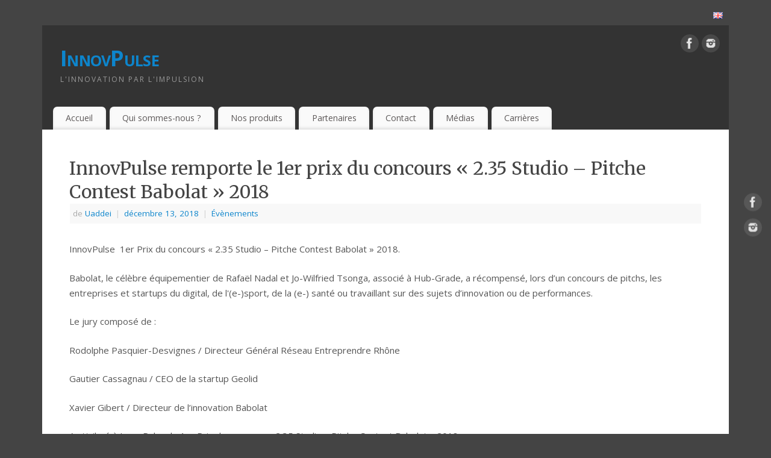

--- FILE ---
content_type: text/html; charset=UTF-8
request_url: https://innovpulse.eu/wp/2018/12/innovpulse-remporte-le-1er-prix-du-concours-2-35-studio-pitche-contest-babolat-2018/
body_size: 11078
content:
<!DOCTYPE html>
<html lang="fr-FR">
<head>
<meta http-equiv="Content-Type" content="text/html; charset=UTF-8" />
<meta name="viewport" content="width=device-width, user-scalable=yes, initial-scale=1.0, minimum-scale=1.0, maximum-scale=3.0">
<link rel="profile" href="http://gmpg.org/xfn/11" />
<link rel="pingback" href="https://innovpulse.eu/wp/xmlrpc.php" />
<meta name='robots' content='index, follow, max-image-preview:large, max-snippet:-1, max-video-preview:-1' />
	<style>img:is([sizes="auto" i], [sizes^="auto," i]) { contain-intrinsic-size: 3000px 1500px }</style>
	
	<!-- This site is optimized with the Yoast SEO plugin v24.6 - https://yoast.com/wordpress/plugins/seo/ -->
	<title>InnovPulse remporte le 1er prix du concours &quot;2.35 Studio - Pitche Contest Babolat&quot; 2018 - InnovPulse</title>
	<link rel="canonical" href="https://innovpulse.eu/wp/2018/12/innovpulse-remporte-le-1er-prix-du-concours-2-35-studio-pitche-contest-babolat-2018/" />
	<meta property="og:locale" content="fr_FR" />
	<meta property="og:type" content="article" />
	<meta property="og:title" content="InnovPulse remporte le 1er prix du concours &quot;2.35 Studio - Pitche Contest Babolat&quot; 2018 - InnovPulse" />
	<meta property="og:description" content="InnovPulse  1er Prix du concours « 2.35 Studio &#8211; Pitche Contest Babolat » 2018. Babolat, le célèbre équipementier de Rafaël Nadal et Jo-Wilfried Tsonga, associé à Hub-Grade, a récompensé, lors d&rsquo;un concours de pitchs, les entreprises et startups du digital, de l&#039;(e-)sport, de la (e-) santé ou travaillant sur des sujets d&rsquo;innovation... Continue reading &rarr;" />
	<meta property="og:url" content="https://innovpulse.eu/wp/2018/12/innovpulse-remporte-le-1er-prix-du-concours-2-35-studio-pitche-contest-babolat-2018/" />
	<meta property="og:site_name" content="InnovPulse" />
	<meta property="article:publisher" content="https://www.facebook.com/pages/InnovPulse/1479183498987963" />
	<meta property="article:published_time" content="2018-12-13T10:01:28+00:00" />
	<meta name="author" content="Uaddei" />
	<meta name="twitter:label1" content="Écrit par" />
	<meta name="twitter:data1" content="Uaddei" />
	<script type="application/ld+json" class="yoast-schema-graph">{"@context":"https://schema.org","@graph":[{"@type":"Article","@id":"https://innovpulse.eu/wp/2018/12/innovpulse-remporte-le-1er-prix-du-concours-2-35-studio-pitche-contest-babolat-2018/#article","isPartOf":{"@id":"https://innovpulse.eu/wp/2018/12/innovpulse-remporte-le-1er-prix-du-concours-2-35-studio-pitche-contest-babolat-2018/"},"author":{"name":"Uaddei","@id":"https://innovpulse.eu/wp/accueil/#/schema/person/b0ec2039e4b91fdc6f0bae4173a78636"},"headline":"InnovPulse remporte le 1er prix du concours « 2.35 Studio &#8211; Pitche Contest Babolat » 2018","datePublished":"2018-12-13T10:01:28+00:00","mainEntityOfPage":{"@id":"https://innovpulse.eu/wp/2018/12/innovpulse-remporte-le-1er-prix-du-concours-2-35-studio-pitche-contest-babolat-2018/"},"wordCount":110,"publisher":{"@id":"https://innovpulse.eu/wp/accueil/#organization"},"articleSection":["Évènements"],"inLanguage":"fr-FR"},{"@type":"WebPage","@id":"https://innovpulse.eu/wp/2018/12/innovpulse-remporte-le-1er-prix-du-concours-2-35-studio-pitche-contest-babolat-2018/","url":"https://innovpulse.eu/wp/2018/12/innovpulse-remporte-le-1er-prix-du-concours-2-35-studio-pitche-contest-babolat-2018/","name":"InnovPulse remporte le 1er prix du concours \"2.35 Studio - Pitche Contest Babolat\" 2018 - InnovPulse","isPartOf":{"@id":"https://innovpulse.eu/wp/accueil/#website"},"datePublished":"2018-12-13T10:01:28+00:00","breadcrumb":{"@id":"https://innovpulse.eu/wp/2018/12/innovpulse-remporte-le-1er-prix-du-concours-2-35-studio-pitche-contest-babolat-2018/#breadcrumb"},"inLanguage":"fr-FR","potentialAction":[{"@type":"ReadAction","target":["https://innovpulse.eu/wp/2018/12/innovpulse-remporte-le-1er-prix-du-concours-2-35-studio-pitche-contest-babolat-2018/"]}]},{"@type":"BreadcrumbList","@id":"https://innovpulse.eu/wp/2018/12/innovpulse-remporte-le-1er-prix-du-concours-2-35-studio-pitche-contest-babolat-2018/#breadcrumb","itemListElement":[{"@type":"ListItem","position":1,"name":"Accueil","item":"https://innovpulse.eu/wp/accueil/"},{"@type":"ListItem","position":2,"name":"Notre actualité","item":"https://innovpulse.eu/wp/notre-actualite/"},{"@type":"ListItem","position":3,"name":"InnovPulse remporte le 1er prix du concours « 2.35 Studio &#8211; Pitche Contest Babolat » 2018"}]},{"@type":"WebSite","@id":"https://innovpulse.eu/wp/accueil/#website","url":"https://innovpulse.eu/wp/accueil/","name":"InnovPulse","description":"L&#039;innovation par l&#039;impulsion","publisher":{"@id":"https://innovpulse.eu/wp/accueil/#organization"},"potentialAction":[{"@type":"SearchAction","target":{"@type":"EntryPoint","urlTemplate":"https://innovpulse.eu/wp/accueil/?s={search_term_string}"},"query-input":{"@type":"PropertyValueSpecification","valueRequired":true,"valueName":"search_term_string"}}],"inLanguage":"fr-FR"},{"@type":"Organization","@id":"https://innovpulse.eu/wp/accueil/#organization","name":"Innov'Pulse","url":"https://innovpulse.eu/wp/accueil/","logo":{"@type":"ImageObject","inLanguage":"fr-FR","@id":"https://innovpulse.eu/wp/accueil/#/schema/logo/image/","url":"https://innovpulse.eu/wp/wp-content/uploads/2018/07/Logo-InnovPulse-Traits-épaissis-v2.3-Logo-seul-800dpi.png","contentUrl":"https://innovpulse.eu/wp/wp-content/uploads/2018/07/Logo-InnovPulse-Traits-épaissis-v2.3-Logo-seul-800dpi.png","width":2205,"height":2523,"caption":"Innov'Pulse"},"image":{"@id":"https://innovpulse.eu/wp/accueil/#/schema/logo/image/"},"sameAs":["https://www.facebook.com/pages/InnovPulse/1479183498987963","https://x.com/InnovPulse","https://www.youtube.com/channel/UCxwMmT_gur1JXOyCciSAxyw"]},{"@type":"Person","@id":"https://innovpulse.eu/wp/accueil/#/schema/person/b0ec2039e4b91fdc6f0bae4173a78636","name":"Uaddei","image":{"@type":"ImageObject","inLanguage":"fr-FR","@id":"https://innovpulse.eu/wp/accueil/#/schema/person/image/","url":"https://secure.gravatar.com/avatar/a754a4f4ea2d6cc5bd82a8a36767188d?s=96&d=mm&r=g","contentUrl":"https://secure.gravatar.com/avatar/a754a4f4ea2d6cc5bd82a8a36767188d?s=96&d=mm&r=g","caption":"Uaddei"},"url":"https://innovpulse.eu/wp/fr/author/uaddei-valton/"}]}</script>
	<!-- / Yoast SEO plugin. -->


<link rel='dns-prefetch' href='//secure.gravatar.com' />
<link rel='dns-prefetch' href='//stats.wp.com' />
<link rel='dns-prefetch' href='//fonts.googleapis.com' />
<link rel='dns-prefetch' href='//v0.wordpress.com' />
<link rel="alternate" type="application/rss+xml" title="InnovPulse &raquo; Flux" href="https://innovpulse.eu/wp/fr/feed/" />
<link rel="alternate" type="application/rss+xml" title="InnovPulse &raquo; Flux des commentaires" href="https://innovpulse.eu/wp/fr/comments/feed/" />
<script type="text/javascript">
/* <![CDATA[ */
window._wpemojiSettings = {"baseUrl":"https:\/\/s.w.org\/images\/core\/emoji\/15.0.3\/72x72\/","ext":".png","svgUrl":"https:\/\/s.w.org\/images\/core\/emoji\/15.0.3\/svg\/","svgExt":".svg","source":{"concatemoji":"https:\/\/innovpulse.eu\/wp\/wp-includes\/js\/wp-emoji-release.min.js?ver=6.7.4"}};
/*! This file is auto-generated */
!function(i,n){var o,s,e;function c(e){try{var t={supportTests:e,timestamp:(new Date).valueOf()};sessionStorage.setItem(o,JSON.stringify(t))}catch(e){}}function p(e,t,n){e.clearRect(0,0,e.canvas.width,e.canvas.height),e.fillText(t,0,0);var t=new Uint32Array(e.getImageData(0,0,e.canvas.width,e.canvas.height).data),r=(e.clearRect(0,0,e.canvas.width,e.canvas.height),e.fillText(n,0,0),new Uint32Array(e.getImageData(0,0,e.canvas.width,e.canvas.height).data));return t.every(function(e,t){return e===r[t]})}function u(e,t,n){switch(t){case"flag":return n(e,"\ud83c\udff3\ufe0f\u200d\u26a7\ufe0f","\ud83c\udff3\ufe0f\u200b\u26a7\ufe0f")?!1:!n(e,"\ud83c\uddfa\ud83c\uddf3","\ud83c\uddfa\u200b\ud83c\uddf3")&&!n(e,"\ud83c\udff4\udb40\udc67\udb40\udc62\udb40\udc65\udb40\udc6e\udb40\udc67\udb40\udc7f","\ud83c\udff4\u200b\udb40\udc67\u200b\udb40\udc62\u200b\udb40\udc65\u200b\udb40\udc6e\u200b\udb40\udc67\u200b\udb40\udc7f");case"emoji":return!n(e,"\ud83d\udc26\u200d\u2b1b","\ud83d\udc26\u200b\u2b1b")}return!1}function f(e,t,n){var r="undefined"!=typeof WorkerGlobalScope&&self instanceof WorkerGlobalScope?new OffscreenCanvas(300,150):i.createElement("canvas"),a=r.getContext("2d",{willReadFrequently:!0}),o=(a.textBaseline="top",a.font="600 32px Arial",{});return e.forEach(function(e){o[e]=t(a,e,n)}),o}function t(e){var t=i.createElement("script");t.src=e,t.defer=!0,i.head.appendChild(t)}"undefined"!=typeof Promise&&(o="wpEmojiSettingsSupports",s=["flag","emoji"],n.supports={everything:!0,everythingExceptFlag:!0},e=new Promise(function(e){i.addEventListener("DOMContentLoaded",e,{once:!0})}),new Promise(function(t){var n=function(){try{var e=JSON.parse(sessionStorage.getItem(o));if("object"==typeof e&&"number"==typeof e.timestamp&&(new Date).valueOf()<e.timestamp+604800&&"object"==typeof e.supportTests)return e.supportTests}catch(e){}return null}();if(!n){if("undefined"!=typeof Worker&&"undefined"!=typeof OffscreenCanvas&&"undefined"!=typeof URL&&URL.createObjectURL&&"undefined"!=typeof Blob)try{var e="postMessage("+f.toString()+"("+[JSON.stringify(s),u.toString(),p.toString()].join(",")+"));",r=new Blob([e],{type:"text/javascript"}),a=new Worker(URL.createObjectURL(r),{name:"wpTestEmojiSupports"});return void(a.onmessage=function(e){c(n=e.data),a.terminate(),t(n)})}catch(e){}c(n=f(s,u,p))}t(n)}).then(function(e){for(var t in e)n.supports[t]=e[t],n.supports.everything=n.supports.everything&&n.supports[t],"flag"!==t&&(n.supports.everythingExceptFlag=n.supports.everythingExceptFlag&&n.supports[t]);n.supports.everythingExceptFlag=n.supports.everythingExceptFlag&&!n.supports.flag,n.DOMReady=!1,n.readyCallback=function(){n.DOMReady=!0}}).then(function(){return e}).then(function(){var e;n.supports.everything||(n.readyCallback(),(e=n.source||{}).concatemoji?t(e.concatemoji):e.wpemoji&&e.twemoji&&(t(e.twemoji),t(e.wpemoji)))}))}((window,document),window._wpemojiSettings);
/* ]]> */
</script>
<style id='wp-emoji-styles-inline-css' type='text/css'>

	img.wp-smiley, img.emoji {
		display: inline !important;
		border: none !important;
		box-shadow: none !important;
		height: 1em !important;
		width: 1em !important;
		margin: 0 0.07em !important;
		vertical-align: -0.1em !important;
		background: none !important;
		padding: 0 !important;
	}
</style>
<link rel='stylesheet' id='wp-block-library-css' href='https://innovpulse.eu/wp/wp-includes/css/dist/block-library/style.min.css?ver=6.7.4' type='text/css' media='all' />
<link rel='stylesheet' id='mediaelement-css' href='https://innovpulse.eu/wp/wp-includes/js/mediaelement/mediaelementplayer-legacy.min.css?ver=4.2.17' type='text/css' media='all' />
<link rel='stylesheet' id='wp-mediaelement-css' href='https://innovpulse.eu/wp/wp-includes/js/mediaelement/wp-mediaelement.min.css?ver=6.7.4' type='text/css' media='all' />
<style id='jetpack-sharing-buttons-style-inline-css' type='text/css'>
.jetpack-sharing-buttons__services-list{display:flex;flex-direction:row;flex-wrap:wrap;gap:0;list-style-type:none;margin:5px;padding:0}.jetpack-sharing-buttons__services-list.has-small-icon-size{font-size:12px}.jetpack-sharing-buttons__services-list.has-normal-icon-size{font-size:16px}.jetpack-sharing-buttons__services-list.has-large-icon-size{font-size:24px}.jetpack-sharing-buttons__services-list.has-huge-icon-size{font-size:36px}@media print{.jetpack-sharing-buttons__services-list{display:none!important}}.editor-styles-wrapper .wp-block-jetpack-sharing-buttons{gap:0;padding-inline-start:0}ul.jetpack-sharing-buttons__services-list.has-background{padding:1.25em 2.375em}
</style>
<style id='classic-theme-styles-inline-css' type='text/css'>
/*! This file is auto-generated */
.wp-block-button__link{color:#fff;background-color:#32373c;border-radius:9999px;box-shadow:none;text-decoration:none;padding:calc(.667em + 2px) calc(1.333em + 2px);font-size:1.125em}.wp-block-file__button{background:#32373c;color:#fff;text-decoration:none}
</style>
<style id='global-styles-inline-css' type='text/css'>
:root{--wp--preset--aspect-ratio--square: 1;--wp--preset--aspect-ratio--4-3: 4/3;--wp--preset--aspect-ratio--3-4: 3/4;--wp--preset--aspect-ratio--3-2: 3/2;--wp--preset--aspect-ratio--2-3: 2/3;--wp--preset--aspect-ratio--16-9: 16/9;--wp--preset--aspect-ratio--9-16: 9/16;--wp--preset--color--black: #000000;--wp--preset--color--cyan-bluish-gray: #abb8c3;--wp--preset--color--white: #ffffff;--wp--preset--color--pale-pink: #f78da7;--wp--preset--color--vivid-red: #cf2e2e;--wp--preset--color--luminous-vivid-orange: #ff6900;--wp--preset--color--luminous-vivid-amber: #fcb900;--wp--preset--color--light-green-cyan: #7bdcb5;--wp--preset--color--vivid-green-cyan: #00d084;--wp--preset--color--pale-cyan-blue: #8ed1fc;--wp--preset--color--vivid-cyan-blue: #0693e3;--wp--preset--color--vivid-purple: #9b51e0;--wp--preset--gradient--vivid-cyan-blue-to-vivid-purple: linear-gradient(135deg,rgba(6,147,227,1) 0%,rgb(155,81,224) 100%);--wp--preset--gradient--light-green-cyan-to-vivid-green-cyan: linear-gradient(135deg,rgb(122,220,180) 0%,rgb(0,208,130) 100%);--wp--preset--gradient--luminous-vivid-amber-to-luminous-vivid-orange: linear-gradient(135deg,rgba(252,185,0,1) 0%,rgba(255,105,0,1) 100%);--wp--preset--gradient--luminous-vivid-orange-to-vivid-red: linear-gradient(135deg,rgba(255,105,0,1) 0%,rgb(207,46,46) 100%);--wp--preset--gradient--very-light-gray-to-cyan-bluish-gray: linear-gradient(135deg,rgb(238,238,238) 0%,rgb(169,184,195) 100%);--wp--preset--gradient--cool-to-warm-spectrum: linear-gradient(135deg,rgb(74,234,220) 0%,rgb(151,120,209) 20%,rgb(207,42,186) 40%,rgb(238,44,130) 60%,rgb(251,105,98) 80%,rgb(254,248,76) 100%);--wp--preset--gradient--blush-light-purple: linear-gradient(135deg,rgb(255,206,236) 0%,rgb(152,150,240) 100%);--wp--preset--gradient--blush-bordeaux: linear-gradient(135deg,rgb(254,205,165) 0%,rgb(254,45,45) 50%,rgb(107,0,62) 100%);--wp--preset--gradient--luminous-dusk: linear-gradient(135deg,rgb(255,203,112) 0%,rgb(199,81,192) 50%,rgb(65,88,208) 100%);--wp--preset--gradient--pale-ocean: linear-gradient(135deg,rgb(255,245,203) 0%,rgb(182,227,212) 50%,rgb(51,167,181) 100%);--wp--preset--gradient--electric-grass: linear-gradient(135deg,rgb(202,248,128) 0%,rgb(113,206,126) 100%);--wp--preset--gradient--midnight: linear-gradient(135deg,rgb(2,3,129) 0%,rgb(40,116,252) 100%);--wp--preset--font-size--small: 13px;--wp--preset--font-size--medium: 20px;--wp--preset--font-size--large: 36px;--wp--preset--font-size--x-large: 42px;--wp--preset--spacing--20: 0.44rem;--wp--preset--spacing--30: 0.67rem;--wp--preset--spacing--40: 1rem;--wp--preset--spacing--50: 1.5rem;--wp--preset--spacing--60: 2.25rem;--wp--preset--spacing--70: 3.38rem;--wp--preset--spacing--80: 5.06rem;--wp--preset--shadow--natural: 6px 6px 9px rgba(0, 0, 0, 0.2);--wp--preset--shadow--deep: 12px 12px 50px rgba(0, 0, 0, 0.4);--wp--preset--shadow--sharp: 6px 6px 0px rgba(0, 0, 0, 0.2);--wp--preset--shadow--outlined: 6px 6px 0px -3px rgba(255, 255, 255, 1), 6px 6px rgba(0, 0, 0, 1);--wp--preset--shadow--crisp: 6px 6px 0px rgba(0, 0, 0, 1);}:where(.is-layout-flex){gap: 0.5em;}:where(.is-layout-grid){gap: 0.5em;}body .is-layout-flex{display: flex;}.is-layout-flex{flex-wrap: wrap;align-items: center;}.is-layout-flex > :is(*, div){margin: 0;}body .is-layout-grid{display: grid;}.is-layout-grid > :is(*, div){margin: 0;}:where(.wp-block-columns.is-layout-flex){gap: 2em;}:where(.wp-block-columns.is-layout-grid){gap: 2em;}:where(.wp-block-post-template.is-layout-flex){gap: 1.25em;}:where(.wp-block-post-template.is-layout-grid){gap: 1.25em;}.has-black-color{color: var(--wp--preset--color--black) !important;}.has-cyan-bluish-gray-color{color: var(--wp--preset--color--cyan-bluish-gray) !important;}.has-white-color{color: var(--wp--preset--color--white) !important;}.has-pale-pink-color{color: var(--wp--preset--color--pale-pink) !important;}.has-vivid-red-color{color: var(--wp--preset--color--vivid-red) !important;}.has-luminous-vivid-orange-color{color: var(--wp--preset--color--luminous-vivid-orange) !important;}.has-luminous-vivid-amber-color{color: var(--wp--preset--color--luminous-vivid-amber) !important;}.has-light-green-cyan-color{color: var(--wp--preset--color--light-green-cyan) !important;}.has-vivid-green-cyan-color{color: var(--wp--preset--color--vivid-green-cyan) !important;}.has-pale-cyan-blue-color{color: var(--wp--preset--color--pale-cyan-blue) !important;}.has-vivid-cyan-blue-color{color: var(--wp--preset--color--vivid-cyan-blue) !important;}.has-vivid-purple-color{color: var(--wp--preset--color--vivid-purple) !important;}.has-black-background-color{background-color: var(--wp--preset--color--black) !important;}.has-cyan-bluish-gray-background-color{background-color: var(--wp--preset--color--cyan-bluish-gray) !important;}.has-white-background-color{background-color: var(--wp--preset--color--white) !important;}.has-pale-pink-background-color{background-color: var(--wp--preset--color--pale-pink) !important;}.has-vivid-red-background-color{background-color: var(--wp--preset--color--vivid-red) !important;}.has-luminous-vivid-orange-background-color{background-color: var(--wp--preset--color--luminous-vivid-orange) !important;}.has-luminous-vivid-amber-background-color{background-color: var(--wp--preset--color--luminous-vivid-amber) !important;}.has-light-green-cyan-background-color{background-color: var(--wp--preset--color--light-green-cyan) !important;}.has-vivid-green-cyan-background-color{background-color: var(--wp--preset--color--vivid-green-cyan) !important;}.has-pale-cyan-blue-background-color{background-color: var(--wp--preset--color--pale-cyan-blue) !important;}.has-vivid-cyan-blue-background-color{background-color: var(--wp--preset--color--vivid-cyan-blue) !important;}.has-vivid-purple-background-color{background-color: var(--wp--preset--color--vivid-purple) !important;}.has-black-border-color{border-color: var(--wp--preset--color--black) !important;}.has-cyan-bluish-gray-border-color{border-color: var(--wp--preset--color--cyan-bluish-gray) !important;}.has-white-border-color{border-color: var(--wp--preset--color--white) !important;}.has-pale-pink-border-color{border-color: var(--wp--preset--color--pale-pink) !important;}.has-vivid-red-border-color{border-color: var(--wp--preset--color--vivid-red) !important;}.has-luminous-vivid-orange-border-color{border-color: var(--wp--preset--color--luminous-vivid-orange) !important;}.has-luminous-vivid-amber-border-color{border-color: var(--wp--preset--color--luminous-vivid-amber) !important;}.has-light-green-cyan-border-color{border-color: var(--wp--preset--color--light-green-cyan) !important;}.has-vivid-green-cyan-border-color{border-color: var(--wp--preset--color--vivid-green-cyan) !important;}.has-pale-cyan-blue-border-color{border-color: var(--wp--preset--color--pale-cyan-blue) !important;}.has-vivid-cyan-blue-border-color{border-color: var(--wp--preset--color--vivid-cyan-blue) !important;}.has-vivid-purple-border-color{border-color: var(--wp--preset--color--vivid-purple) !important;}.has-vivid-cyan-blue-to-vivid-purple-gradient-background{background: var(--wp--preset--gradient--vivid-cyan-blue-to-vivid-purple) !important;}.has-light-green-cyan-to-vivid-green-cyan-gradient-background{background: var(--wp--preset--gradient--light-green-cyan-to-vivid-green-cyan) !important;}.has-luminous-vivid-amber-to-luminous-vivid-orange-gradient-background{background: var(--wp--preset--gradient--luminous-vivid-amber-to-luminous-vivid-orange) !important;}.has-luminous-vivid-orange-to-vivid-red-gradient-background{background: var(--wp--preset--gradient--luminous-vivid-orange-to-vivid-red) !important;}.has-very-light-gray-to-cyan-bluish-gray-gradient-background{background: var(--wp--preset--gradient--very-light-gray-to-cyan-bluish-gray) !important;}.has-cool-to-warm-spectrum-gradient-background{background: var(--wp--preset--gradient--cool-to-warm-spectrum) !important;}.has-blush-light-purple-gradient-background{background: var(--wp--preset--gradient--blush-light-purple) !important;}.has-blush-bordeaux-gradient-background{background: var(--wp--preset--gradient--blush-bordeaux) !important;}.has-luminous-dusk-gradient-background{background: var(--wp--preset--gradient--luminous-dusk) !important;}.has-pale-ocean-gradient-background{background: var(--wp--preset--gradient--pale-ocean) !important;}.has-electric-grass-gradient-background{background: var(--wp--preset--gradient--electric-grass) !important;}.has-midnight-gradient-background{background: var(--wp--preset--gradient--midnight) !important;}.has-small-font-size{font-size: var(--wp--preset--font-size--small) !important;}.has-medium-font-size{font-size: var(--wp--preset--font-size--medium) !important;}.has-large-font-size{font-size: var(--wp--preset--font-size--large) !important;}.has-x-large-font-size{font-size: var(--wp--preset--font-size--x-large) !important;}
:where(.wp-block-post-template.is-layout-flex){gap: 1.25em;}:where(.wp-block-post-template.is-layout-grid){gap: 1.25em;}
:where(.wp-block-columns.is-layout-flex){gap: 2em;}:where(.wp-block-columns.is-layout-grid){gap: 2em;}
:root :where(.wp-block-pullquote){font-size: 1.5em;line-height: 1.6;}
</style>
<link rel='stylesheet' id='cryout-shortcodes-css' href='https://innovpulse.eu/wp/wp-content/plugins/cryout-shortcodes/css/shortcodes.css?ver=6.7.4' type='text/css' media='all' />
<link rel='stylesheet' id='mantra-style-css' href='https://innovpulse.eu/wp/wp-content/themes/mantra/style.css?ver=3.3.3' type='text/css' media='all' />
<style id='mantra-style-inline-css' type='text/css'>
 #wrapper { max-width: 1140px; } #content { width: 100%; max-width:800px; max-width: calc( 100% - 340px ); } #content { max-width:1140px; margin-top:0; } html { font-size:15px; } body, input, textarea {font-family:"Open Sans"; } #content h1.entry-title a, #content h2.entry-title a, #content h1.entry-title, #content h2.entry-title, #front-text1 h2, #front-text2 h2 {font-family: "Merriweather"; } .widget-area {font-family:"Open Sans"; } .entry-content h1, .entry-content h2, .entry-content h3, .entry-content h4, .entry-content h5, .entry-content h6 {font-family:"Merriweather"; } .nocomments, .nocomments2 {display:none;} #header-container > div { margin-top:30px; } #header-container > div { margin-left:30px; } body { background-color:#444444 !important; } #header { background-color:#333333; } #footer { background-color:#222222; } #footer2 { background-color:#171717; } #site-title span a { color:#0D85CC; } #site-description { color:#999999; } #content, .column-text, #front-text3, #front-text4 { color:#555555 ;} .widget-area a:link, .widget-area a:visited, a:link, a:visited ,#searchform #s:hover, #container #s:hover, #access a:hover, #wp-calendar tbody td a, #site-info a, #site-copyright a, #access li:hover > a, #access ul ul:hover > a { color:#0D85CC; } a:hover, .entry-meta a:hover, .entry-utility a:hover, .widget-area a:hover { color:#12a7ff; } #content .entry-title a, #content .entry-title, #content h1, #content h2, #content h3, #content h4, #content h5, #content h6 { color:#444444; } #content .entry-title a:hover { color:#000000; } .widget-title { background-color:#444444; } .widget-title { color:#FFFFFF; } #footer-widget-area .widget-title { color:#FFFFFF; } #footer-widget-area a { color:#707477; } #footer-widget-area a:hover { color:#888888; } body .wp-caption { background-image:url(https://innovpulse.eu/wp/wp-content/themes/mantra/resources/images/pins/mantra_dot.png); } .widget-area ul ul li { background-image: url(https://innovpulse.eu/wp/wp-content/themes/mantra/resources/images/bullets/mantra_dot2.png); background-position: left calc(2em / 2 - 4px); } .entry-content p:not(:last-child), .entry-content ul, .entry-summary ul, .entry-content ol, .entry-summary ol { margin-bottom:1.5em;} .entry-meta .entry-time { display:none; } #branding { height:125px ;} 
/* Mantra Custom CSS */
</style>
<link rel='stylesheet' id='mantra-googlefont-css' href='//fonts.googleapis.com/css?family=Open+Sans%3A400%2C700&#038;ver=6.7.4' type='text/css' media='all' />
<link rel='stylesheet' id='mantra-googlefont-title-css' href='//fonts.googleapis.com/css?family=Merriweather%3A400%2C700&#038;ver=6.7.4' type='text/css' media='all' />
<link rel='stylesheet' id='mantra-googlefont-side-css' href='//fonts.googleapis.com/css?family=Open+Sans%3A400%2C700&#038;ver=6.7.4' type='text/css' media='all' />
<link rel='stylesheet' id='mantra-googlefont-headings-css' href='//fonts.googleapis.com/css?family=Merriweather%3A400%2C700&#038;ver=6.7.4' type='text/css' media='all' />
<link rel='stylesheet' id='mantra-mobile-css' href='https://innovpulse.eu/wp/wp-content/themes/mantra/resources/css/style-mobile.css?ver=3.3.3' type='text/css' media='all' />
<script type="text/javascript" src="https://innovpulse.eu/wp/wp-includes/js/jquery/jquery.min.js?ver=3.7.1" id="jquery-core-js"></script>
<script type="text/javascript" src="https://innovpulse.eu/wp/wp-includes/js/jquery/jquery-migrate.min.js?ver=3.4.1" id="jquery-migrate-js"></script>
<script type="text/javascript" id="mantra-frontend-js-extra">
/* <![CDATA[ */
var mantra_options = {"responsive":"1","image_class":"imageNone","equalize_sidebars":"0"};
/* ]]> */
</script>
<script type="text/javascript" src="https://innovpulse.eu/wp/wp-content/themes/mantra/resources/js/frontend.js?ver=3.3.3" id="mantra-frontend-js"></script>
<link rel="https://api.w.org/" href="https://innovpulse.eu/wp/wp-json/" /><link rel="alternate" title="JSON" type="application/json" href="https://innovpulse.eu/wp/wp-json/wp/v2/posts/1834" /><link rel="EditURI" type="application/rsd+xml" title="RSD" href="https://innovpulse.eu/wp/xmlrpc.php?rsd" />
<meta name="generator" content="WordPress 6.7.4" />
<link rel='shortlink' href='https://innovpulse.eu/wp/?p=1834' />
<link rel="alternate" title="oEmbed (JSON)" type="application/json+oembed" href="https://innovpulse.eu/wp/wp-json/oembed/1.0/embed?url=https%3A%2F%2Finnovpulse.eu%2Fwp%2F2018%2F12%2Finnovpulse-remporte-le-1er-prix-du-concours-2-35-studio-pitche-contest-babolat-2018%2F" />
<link rel="alternate" title="oEmbed (XML)" type="text/xml+oembed" href="https://innovpulse.eu/wp/wp-json/oembed/1.0/embed?url=https%3A%2F%2Finnovpulse.eu%2Fwp%2F2018%2F12%2Finnovpulse-remporte-le-1er-prix-du-concours-2-35-studio-pitche-contest-babolat-2018%2F&#038;format=xml" />
	<style>img#wpstats{display:none}</style>
		<!--[if lte IE 8]> <style type="text/css" media="screen"> #access ul li, .edit-link a , #footer-widget-area .widget-title, .entry-meta,.entry-meta .comments-link, .short-button-light, .short-button-dark ,.short-button-color ,blockquote { position:relative; behavior: url(https://innovpulse.eu/wp/wp-content/themes/mantra/resources/js/PIE/PIE.php); } #access ul ul { -pie-box-shadow:0px 5px 5px #999; } #access ul li.current_page_item, #access ul li.current-menu-item , #access ul li ,#access ul ul ,#access ul ul li, .commentlist li.comment ,.commentlist .avatar, .nivo-caption, .theme-default .nivoSlider { behavior: url(https://innovpulse.eu/wp/wp-content/themes/mantra/resources/js/PIE/PIE.php); } </style> <![endif]--><!--[if lt IE 9]>
	<script>
	document.createElement('header');
	document.createElement('nav');
	document.createElement('section');
	document.createElement('article');
	document.createElement('aside');
	document.createElement('footer');
	document.createElement('hgroup');
	</script>
	<![endif]--> </head>
<body class="post-template-default single single-post postid-1834 single-format-standard mantra-image-none mantra-caption-light mantra-hratio-0 mantra-no-sidebar mantra-menu-left">
	    <div id="toTop"><i class="crycon-back2top"></i> </div>
		
<div id="wrapper" class="hfeed">

<nav class="topmenu"><ul id="menu-menu-langues" class="menu"><li id="menu-item-756-en" class="lang-item lang-item-11 lang-item-en no-translation lang-item-first menu-item menu-item-type-custom menu-item-object-custom menu-item-756-en"><a href="https://innovpulse.eu/wp/home/" hreflang="en-GB" lang="en-GB"><img src="[data-uri]" alt="English" width="16" height="11" style="width: 16px; height: 11px;" /></a></li>
</ul></nav>
<header id="header">

		<div id="masthead">

			<div id="branding" role="banner" >

				
	<div id="header-container">

				<div>
				<div id="site-title">
					<span> <a href="https://innovpulse.eu/wp/accueil/" title="InnovPulse" rel="home">InnovPulse</a> </span>
				</div>
				<div id="site-description" >L&#039;innovation par l&#039;impulsion</div>
			</div> 	<div class="socials" id="sheader">
	
			<a target="_blank" rel="nofollow" href="https://www.facebook.com/p/InnovPulse-100069644741352" class="socialicons social-Facebook" title="Facebook">
				<img alt="Facebook" src="https://innovpulse.eu/wp/wp-content/themes/mantra/resources/images/socials/Facebook.png" />
			</a>
            
			<a target="_blank" rel="nofollow" href="http://www.instagram.com/innovpulse" class="socialicons social-Instagram" title="Instagram">
				<img alt="Instagram" src="https://innovpulse.eu/wp/wp-content/themes/mantra/resources/images/socials/Instagram.png" />
			</a>
            	</div>
		</div> <!-- #header-container -->
					<div style="clear:both;"></div>

			</div><!-- #branding -->

            <a id="nav-toggle"><span>&nbsp; Menu</span></a>
			<nav id="access" class="jssafe" role="navigation">

					<div class="skip-link screen-reader-text"><a href="#content" title="Aller au contenu principal">Aller au contenu principal</a></div>
	<div class="menu"><ul id="prime_nav" class="menu"><li id="menu-item-6" class="menu-item menu-item-type-custom menu-item-object-custom menu-item-6"><a href="http://innovpulse.eu/wp/">Accueil</a></li>
<li id="menu-item-69" class="menu-item menu-item-type-post_type menu-item-object-page menu-item-has-children menu-item-69"><a href="https://innovpulse.eu/wp/qui-sommes-nous/">Qui sommes-nous ?</a>
<ul class="sub-menu">
	<li id="menu-item-53" class="menu-item menu-item-type-post_type menu-item-object-page menu-item-53"><a href="https://innovpulse.eu/wp/historique/">Historique</a></li>
	<li id="menu-item-34" class="menu-item menu-item-type-post_type menu-item-object-page menu-item-34"><a href="https://innovpulse.eu/wp/notre-savoir-faire/">Notre savoir-faire</a></li>
	<li id="menu-item-1036" class="menu-item menu-item-type-taxonomy menu-item-object-category current-post-ancestor current-menu-parent current-post-parent menu-item-1036"><a href="https://innovpulse.eu/wp/category/evenements/">Actualités</a></li>
</ul>
</li>
<li id="menu-item-33" class="menu-item menu-item-type-post_type menu-item-object-page menu-item-has-children menu-item-33"><a href="https://innovpulse.eu/wp/nos-produits/">Nos produits</a>
<ul class="sub-menu">
	<li id="menu-item-44" class="menu-item menu-item-type-post_type menu-item-object-page menu-item-44"><a href="https://innovpulse.eu/wp/orthese-releveur-de-pied-dynamique/">Orthèse releveur de pied dynamique</a></li>
	<li id="menu-item-49" class="menu-item menu-item-type-post_type menu-item-object-page menu-item-49"><a href="https://innovpulse.eu/wp/materiaux/">Matériaux composites</a></li>
	<li id="menu-item-1153" class="menu-item menu-item-type-post_type menu-item-object-page menu-item-1153"><a href="https://innovpulse.eu/wp/nos-produits/ruban-lumineux-indicateur-de-vitesse-de-marche-aqm/">Ruban lumineux indicateur de vitesse de marche pour AQM</a></li>
	<li id="menu-item-140" class="menu-item menu-item-type-post_type menu-item-object-page menu-item-has-children menu-item-140"><a href="https://innovpulse.eu/wp/comment-obtenir-nos-produits/">Comment obtenir nos produits ?</a>
	<ul class="sub-menu">
		<li id="menu-item-331" class="menu-item menu-item-type-custom menu-item-object-custom menu-item-331"><a href="http://innovpulse.eu/wp/comment-obtenir-nos-produits/#conseil_medecin">Conseil du médecin</a></li>
		<li id="menu-item-332" class="menu-item menu-item-type-custom menu-item-object-custom menu-item-332"><a href="http://innovpulse.eu/wp/comment-obtenir-nos-produits/#prisemesure_obtention">Prise de mesure et obtention</a></li>
		<li id="menu-item-333" class="menu-item menu-item-type-custom menu-item-object-custom menu-item-333"><a href="http://innovpulse.eu/wp/comment-obtenir-nos-produits/#fabrication">Fabrication et commande</a></li>
		<li id="menu-item-1397" class="menu-item menu-item-type-custom menu-item-object-custom menu-item-1397"><a href="http://innovpulse.eu/wp/comment-obtenir-nos-produits/#lppr">LPPR</a></li>
		<li id="menu-item-312" class="menu-item menu-item-type-custom menu-item-object-custom menu-item-312"><a href="http://innovpulse.eu/wp/comment-obtenir-nos-produits/#financement">Financement spécifique</a></li>
	</ul>
</li>
	<li id="menu-item-32" class="menu-item menu-item-type-post_type menu-item-object-page menu-item-has-children menu-item-32"><a href="https://innovpulse.eu/wp/nos-formations/">Nos formations</a>
	<ul class="sub-menu">
		<li id="menu-item-50" class="menu-item menu-item-type-post_type menu-item-object-page menu-item-50"><a href="https://innovpulse.eu/wp/pour-les-orthoprotheistes/">Pour orthoprothéistes</a></li>
	</ul>
</li>
</ul>
</li>
<li id="menu-item-30" class="menu-item menu-item-type-post_type menu-item-object-page menu-item-30"><a href="https://innovpulse.eu/wp/partenaires/">Partenaires</a></li>
<li id="menu-item-29" class="menu-item menu-item-type-post_type menu-item-object-page menu-item-29"><a href="https://innovpulse.eu/wp/contact/">Contact</a></li>
<li id="menu-item-789" class="menu-item menu-item-type-post_type menu-item-object-page menu-item-789"><a href="https://innovpulse.eu/wp/presse/">Médias</a></li>
<li id="menu-item-874" class="menu-item menu-item-type-taxonomy menu-item-object-category menu-item-874"><a href="https://innovpulse.eu/wp/category/carrieres/">Carrières</a></li>
</ul></div>
			</nav><!-- #access -->

		</div><!-- #masthead -->

	<div style="clear:both;"> </div>

</header><!-- #header -->
<div id="main" class="main">
	<div  id="forbottom" >
			<div class="socials" id="smenur">
	
			<a target="_blank" rel="nofollow" href="https://www.facebook.com/p/InnovPulse-100069644741352" class="socialicons social-Facebook" title="Facebook">
				<img alt="Facebook" src="https://innovpulse.eu/wp/wp-content/themes/mantra/resources/images/socials/Facebook.png" />
			</a>
            
			<a target="_blank" rel="nofollow" href="http://www.instagram.com/innovpulse" class="socialicons social-Instagram" title="Instagram">
				<img alt="Instagram" src="https://innovpulse.eu/wp/wp-content/themes/mantra/resources/images/socials/Instagram.png" />
			</a>
            	</div>
	
		<div style="clear:both;"> </div>

		
		<section id="container">
			<div id="content" role="main">

			

				<div id="nav-above" class="navigation">
					<div class="nav-previous"><a href="https://innovpulse.eu/wp/2018/11/la-region-auvergne-rhone-alpes-parle-de-nous-article-publie-le-02-11-18/" rel="prev"><span class="meta-nav">&laquo;</span> La Région Auvergne-Rhône-Alpes parle de nous &#8211; Article publié le 02/11/18</a></div>
					<div class="nav-next"><a href="https://innovpulse.eu/wp/2019/04/innovpulse-laureat-2019-du-concours-2eme-edition-start-up-handicaps-morbihan/" rel="next">InnovPulse &#8211; Lauréat 2019 du concours « 2ème Edition Start-up &#038; Handicaps Morbihan » <span class="meta-nav">&raquo;</span></a></div>
				</div><!-- #nav-above -->

				<article id="post-1834" class="post-1834 post type-post status-publish format-standard hentry category-evenements">
					<h1 class="entry-title">InnovPulse remporte le 1er prix du concours « 2.35 Studio &#8211; Pitche Contest Babolat » 2018</h1>
										<div class="entry-meta">
						 <span class="author vcard" > de <a class="url fn n" rel="author" href="https://innovpulse.eu/wp/fr/author/uaddei-valton/" title="Afficher tous les articles par Uaddei">Uaddei</a> <span class="bl_sep">|</span></span>  <time class="onDate date published" datetime="2018-12-13T11:01:28+01:00"> <a href="https://innovpulse.eu/wp/2018/12/innovpulse-remporte-le-1er-prix-du-concours-2-35-studio-pitche-contest-babolat-2018/" title="11:01 am" rel="bookmark"><span class="entry-date">décembre 13, 2018</span> <span class="entry-time"> - 11:01 am</span></a> </time><span class="bl_sep">|</span><time class="updated"  datetime="2018-12-13T11:01:28+01:00">décembre 13, 2018</time> <span class="bl_categ"> <a href="https://innovpulse.eu/wp/category/evenements/" rel="tag">Évènements</a> </span>  					</div><!-- .entry-meta -->

					<div class="entry-content">
						<p>InnovPulse  1er Prix du concours « 2.35 Studio &#8211; Pitche Contest Babolat » 2018.</p>
<p>Babolat, le célèbre équipementier de Rafaël Nadal et Jo-Wilfried Tsonga, associé à Hub-Grade, a récompensé, lors d&rsquo;un concours de pitchs, les entreprises et startups du digital, de l'(e-)sport, de la (e-) santé ou travaillant sur des sujets d&rsquo;innovation ou de performances.</p>
<p>Le jury composé de :</p>
<p>Rodolphe Pasquier-Desvignes / Directeur Général Réseau Entreprendre Rhône</p>
<p>Gautier Cassagnau / CEO de la startup Geolid</p>
<p>Xavier Gibert / Directeur de l&rsquo;innovation Babolat</p>
<p>A attribué à InnovPulse  le 1er Prix du concours « 2.35 Studio &#8211; Pitche Contest Babolat » 2018.</p>
<p>&nbsp;</p>
<div>
<div></div>
</div>
											</div><!-- .entry-content -->

					<div class="entry-utility">
						<span class="bl_bookmark">Pour marque-pages :  <a href="https://innovpulse.eu/wp/2018/12/innovpulse-remporte-le-1er-prix-du-concours-2-35-studio-pitche-contest-babolat-2018/" title="Permaliens vers  InnovPulse remporte le 1er prix du concours « 2.35 Studio &#8211; Pitche Contest Babolat » 2018" rel="bookmark">Permalien</a>. </span>											</div><!-- .entry-utility -->
				</article><!-- #post-## -->


				<div id="nav-below" class="navigation">
					<div class="nav-previous"><a href="https://innovpulse.eu/wp/2018/11/la-region-auvergne-rhone-alpes-parle-de-nous-article-publie-le-02-11-18/" rel="prev"><span class="meta-nav">&laquo;</span> La Région Auvergne-Rhône-Alpes parle de nous &#8211; Article publié le 02/11/18</a></div>
					<div class="nav-next"><a href="https://innovpulse.eu/wp/2019/04/innovpulse-laureat-2019-du-concours-2eme-edition-start-up-handicaps-morbihan/" rel="next">InnovPulse &#8211; Lauréat 2019 du concours « 2ème Edition Start-up &#038; Handicaps Morbihan » <span class="meta-nav">&raquo;</span></a></div>
				</div><!-- #nav-below -->

				
			<div id="comments">


	<p class="nocomments">Les commentaires sont fermés.</p>
	

</div><!-- #comments -->


						</div><!-- #content -->
			</section><!-- #container -->

	<div style="clear:both;"></div>

	</div> <!-- #forbottom -->
	</div><!-- #main -->


	<footer id="footer" role="contentinfo">
		<div id="colophon">
		
			

	<div id="footer-widget-area"  role="complementary"  class="footerone" >

			<div id="first" class="widget-area">
			<ul class="xoxo">
				<li id="nav_menu-3" class="widget-container widget_nav_menu"><h3 class="widget-title">Liens</h3><div class="menu-menu-du-bas-fr-container"><ul id="menu-menu-du-bas-fr" class="menu"><li id="menu-item-61" class="menu-item menu-item-type-post_type menu-item-object-page menu-item-61"><a href="https://innovpulse.eu/wp/mentions-legales/">Mentions Légales</a></li>
<li id="menu-item-512-en" class="lang-item lang-item-11 lang-item-en no-translation lang-item-first menu-item menu-item-type-custom menu-item-object-custom menu-item-512-en"><a href="https://innovpulse.eu/wp/home/" hreflang="en-GB" lang="en-GB"><img src="[data-uri]" alt="English" width="16" height="11" style="width: 16px; height: 11px;" /></a></li>
</ul></div></li>			</ul>
		</div><!-- #first .widget-area -->
	
	
	
		
	</div><!-- #footer-widget-area -->
			
		</div><!-- #colophon -->

		<div id="footer2">
		
			<nav class="footermenu"><ul id="menu-menu-du-bas-fr-1" class="menu"><li class="menu-item menu-item-type-post_type menu-item-object-page menu-item-61"><a href="https://innovpulse.eu/wp/mentions-legales/">Mentions Légales</a></li>
<li class="lang-item lang-item-11 lang-item-en no-translation lang-item-first menu-item menu-item-type-custom menu-item-object-custom menu-item-512-en"><a href="https://innovpulse.eu/wp/home/" hreflang="en-GB" lang="en-GB"><img src="[data-uri]" alt="English" width="16" height="11" style="width: 16px; height: 11px;" /></a></li>
</ul></nav><div style="text-align:center;clear:both;padding-top:4px;" >
	<a href="https://innovpulse.eu/wp/accueil/" title="InnovPulse" rel="home">
		InnovPulse</a> | Fièrement propulsé par <a target="_blank" href="http://www.cryoutcreations.eu/mantra" title="Mantra Theme by Cryout Creations">Mantra</a> &amp; <a target="_blank" href="http://wordpress.org/"
		title="Plate-forme sémantique de publication personnelle">  WordPress.	</a>
</div><!-- #site-info --> 	<div class="socials" id="sfooter">
	
			<a target="_blank" rel="nofollow" href="https://www.facebook.com/p/InnovPulse-100069644741352" class="socialicons social-Facebook" title="Facebook">
				<img alt="Facebook" src="https://innovpulse.eu/wp/wp-content/themes/mantra/resources/images/socials/Facebook.png" />
			</a>
            
			<a target="_blank" rel="nofollow" href="http://www.instagram.com/innovpulse" class="socialicons social-Instagram" title="Instagram">
				<img alt="Instagram" src="https://innovpulse.eu/wp/wp-content/themes/mantra/resources/images/socials/Instagram.png" />
			</a>
            	</div>
				
		</div><!-- #footer2 -->

	</footer><!-- #footer -->

</div><!-- #wrapper -->

<!-- Matomo -->
<script>
  var _paq = window._paq = window._paq || [];
  /* tracker methods like "setCustomDimension" should be called before "trackPageView" */
  _paq.push(['trackPageView']);
  _paq.push(['enableLinkTracking']);
  (function() {
    var u="//innovpulse.eu/wp/wp-content/plugins/wp-piwik/proxy/"
    _paq.push(['setTrackerUrl', u+'matomo.php']);
    _paq.push(['setSiteId', '1']);
    var d=document, g=d.createElement('script'), s=d.getElementsByTagName('script')[0];
    g.async=true; g.src=u+'matomo.php'; s.parentNode.insertBefore(g,s);
  })();
</script>
<!-- End Matomo Code -->
<script type="text/javascript" id="jetpack-stats-js-before">
/* <![CDATA[ */
_stq = window._stq || [];
_stq.push([ "view", JSON.parse("{\"v\":\"ext\",\"blog\":\"69711250\",\"post\":\"1834\",\"tz\":\"1\",\"srv\":\"innovpulse.eu\",\"j\":\"1:14.4\"}") ]);
_stq.push([ "clickTrackerInit", "69711250", "1834" ]);
/* ]]> */
</script>
<script type="text/javascript" src="https://stats.wp.com/e-202605.js" id="jetpack-stats-js" defer="defer" data-wp-strategy="defer"></script>
<script type="text/javascript">
(function() {
				var expirationDate = new Date();
				expirationDate.setTime( expirationDate.getTime() + 31536000 * 1000 );
				document.cookie = "pll_language=fr; expires=" + expirationDate.toUTCString() + "; path=/wp/; secure; SameSite=Lax";
			}());

</script>

</body>
</html>
